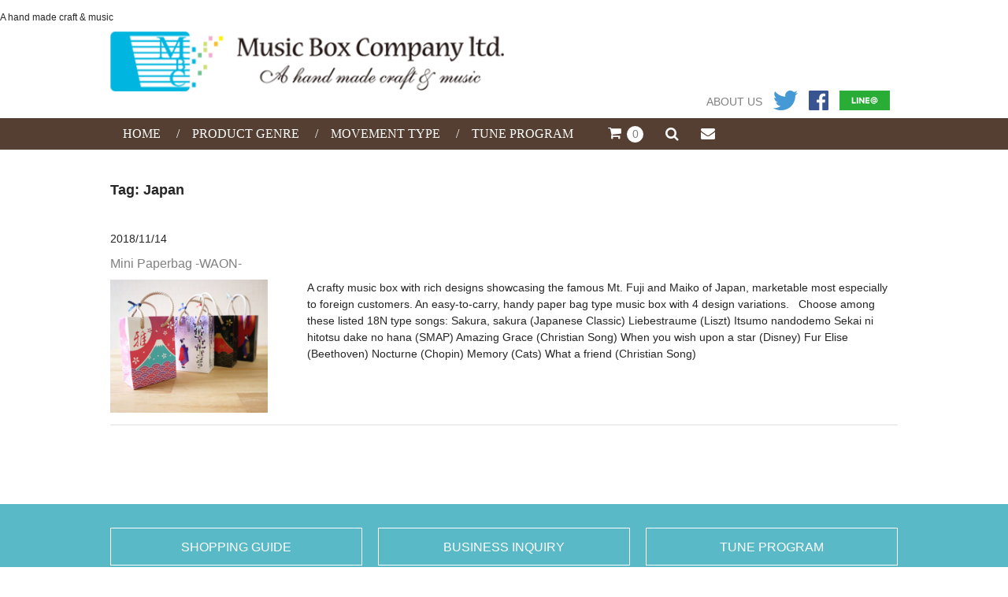

--- FILE ---
content_type: text/html; charset=UTF-8
request_url: https://www.musicbox-japan.com/tag/japan/
body_size: 9004
content:
<!DOCTYPE html>
<html lang="en">

<!-- 20240430 -->

<head>

<!-- Google Tag Manager -->
<script>(function(w,d,s,l,i){w[l]=w[l]||[];w[l].push({'gtm.start':
new Date().getTime(),event:'gtm.js'});var f=d.getElementsByTagName(s)[0],
j=d.createElement(s),dl=l!='dataLayer'?'&l='+l:'';j.async=true;j.src=
'https://www.googletagmanager.com/gtm.js?id='+i+dl;f.parentNode.insertBefore(j,f);
})(window,document,'script','dataLayer','GTM-TFRBF6D');</script>
<!-- End Google Tag Manager -->

	<meta charset="UTF-8" />
	<meta name="viewport" content="width=device-width, user-scalable=no">
	<meta name="format-detection" content="telephone=no"/>
    <link rel="shortcut icon" href="https://www.musicbox-japan.com/wp-content/themes/welcart_basic-child/images/favicon.ico" type="image/x-icon">
    <link rel="apple-touch-icon" href="https://www.musicbox-japan.com/wp-content/themes/welcart_basic-child/images/favicon.png">

	<meta name='robots' content='index, follow, max-image-preview:large, max-snippet:-1, max-video-preview:-1' />

	<!-- This site is optimized with the Yoast SEO plugin v26.8 - https://yoast.com/product/yoast-seo-wordpress/ -->
	<title>Japan archive - musicbox</title>
	<link rel="canonical" href="https://www.musicbox-japan.com/tag/japan/" />
	<meta property="og:locale" content="en_US" />
	<meta property="og:type" content="article" />
	<meta property="og:title" content="Japan archive - musicbox" />
	<meta property="og:url" content="https://www.musicbox-japan.com/tag/japan/" />
	<meta property="og:site_name" content="musicbox" />
	<meta property="og:image" content="https://www.musicbox-japan.com/wp-content/uploads/2018/05/slide_02.jpg" />
	<meta property="og:image:width" content="1447" />
	<meta property="og:image:height" content="757" />
	<meta property="og:image:type" content="image/jpeg" />
	<meta name="twitter:card" content="summary_large_image" />
	<script type="application/ld+json" class="yoast-schema-graph">{"@context":"https://schema.org","@graph":[{"@type":"CollectionPage","@id":"https://www.musicbox-japan.com/tag/japan/","url":"https://www.musicbox-japan.com/tag/japan/","name":"Japan archive - musicbox","isPartOf":{"@id":"https://www.musicbox-japan.com/#website"},"breadcrumb":{"@id":"https://www.musicbox-japan.com/tag/japan/#breadcrumb"},"inLanguage":"en"},{"@type":"BreadcrumbList","@id":"https://www.musicbox-japan.com/tag/japan/#breadcrumb","itemListElement":[{"@type":"ListItem","position":1,"name":"ホーム","item":"https://www.musicbox-japan.com/"},{"@type":"ListItem","position":2,"name":"Japan"}]},{"@type":"WebSite","@id":"https://www.musicbox-japan.com/#website","url":"https://www.musicbox-japan.com/","name":"musicbox","description":"A hand made craft &amp; music","potentialAction":[{"@type":"SearchAction","target":{"@type":"EntryPoint","urlTemplate":"https://www.musicbox-japan.com/?s={search_term_string}"},"query-input":{"@type":"PropertyValueSpecification","valueRequired":true,"valueName":"search_term_string"}}],"inLanguage":"en"}]}</script>
	<!-- / Yoast SEO plugin. -->


<link rel="alternate" type="application/rss+xml" title="musicbox &raquo; Japan Tag Feed" href="https://www.musicbox-japan.com/tag/japan/feed/" />
<style id='wp-emoji-styles-inline-css' type='text/css'>

	img.wp-smiley, img.emoji {
		display: inline !important;
		border: none !important;
		box-shadow: none !important;
		height: 1em !important;
		width: 1em !important;
		margin: 0 0.07em !important;
		vertical-align: -0.1em !important;
		background: none !important;
		padding: 0 !important;
	}
/*# sourceURL=wp-emoji-styles-inline-css */
</style>
<style id='wp-block-library-inline-css' type='text/css'>
:root{--wp-block-synced-color:#7a00df;--wp-block-synced-color--rgb:122,0,223;--wp-bound-block-color:var(--wp-block-synced-color);--wp-editor-canvas-background:#ddd;--wp-admin-theme-color:#007cba;--wp-admin-theme-color--rgb:0,124,186;--wp-admin-theme-color-darker-10:#006ba1;--wp-admin-theme-color-darker-10--rgb:0,107,160.5;--wp-admin-theme-color-darker-20:#005a87;--wp-admin-theme-color-darker-20--rgb:0,90,135;--wp-admin-border-width-focus:2px}@media (min-resolution:192dpi){:root{--wp-admin-border-width-focus:1.5px}}.wp-element-button{cursor:pointer}:root .has-very-light-gray-background-color{background-color:#eee}:root .has-very-dark-gray-background-color{background-color:#313131}:root .has-very-light-gray-color{color:#eee}:root .has-very-dark-gray-color{color:#313131}:root .has-vivid-green-cyan-to-vivid-cyan-blue-gradient-background{background:linear-gradient(135deg,#00d084,#0693e3)}:root .has-purple-crush-gradient-background{background:linear-gradient(135deg,#34e2e4,#4721fb 50%,#ab1dfe)}:root .has-hazy-dawn-gradient-background{background:linear-gradient(135deg,#faaca8,#dad0ec)}:root .has-subdued-olive-gradient-background{background:linear-gradient(135deg,#fafae1,#67a671)}:root .has-atomic-cream-gradient-background{background:linear-gradient(135deg,#fdd79a,#004a59)}:root .has-nightshade-gradient-background{background:linear-gradient(135deg,#330968,#31cdcf)}:root .has-midnight-gradient-background{background:linear-gradient(135deg,#020381,#2874fc)}:root{--wp--preset--font-size--normal:16px;--wp--preset--font-size--huge:42px}.has-regular-font-size{font-size:1em}.has-larger-font-size{font-size:2.625em}.has-normal-font-size{font-size:var(--wp--preset--font-size--normal)}.has-huge-font-size{font-size:var(--wp--preset--font-size--huge)}.has-text-align-center{text-align:center}.has-text-align-left{text-align:left}.has-text-align-right{text-align:right}.has-fit-text{white-space:nowrap!important}#end-resizable-editor-section{display:none}.aligncenter{clear:both}.items-justified-left{justify-content:flex-start}.items-justified-center{justify-content:center}.items-justified-right{justify-content:flex-end}.items-justified-space-between{justify-content:space-between}.screen-reader-text{border:0;clip-path:inset(50%);height:1px;margin:-1px;overflow:hidden;padding:0;position:absolute;width:1px;word-wrap:normal!important}.screen-reader-text:focus{background-color:#ddd;clip-path:none;color:#444;display:block;font-size:1em;height:auto;left:5px;line-height:normal;padding:15px 23px 14px;text-decoration:none;top:5px;width:auto;z-index:100000}html :where(.has-border-color){border-style:solid}html :where([style*=border-top-color]){border-top-style:solid}html :where([style*=border-right-color]){border-right-style:solid}html :where([style*=border-bottom-color]){border-bottom-style:solid}html :where([style*=border-left-color]){border-left-style:solid}html :where([style*=border-width]){border-style:solid}html :where([style*=border-top-width]){border-top-style:solid}html :where([style*=border-right-width]){border-right-style:solid}html :where([style*=border-bottom-width]){border-bottom-style:solid}html :where([style*=border-left-width]){border-left-style:solid}html :where(img[class*=wp-image-]){height:auto;max-width:100%}:where(figure){margin:0 0 1em}html :where(.is-position-sticky){--wp-admin--admin-bar--position-offset:var(--wp-admin--admin-bar--height,0px)}@media screen and (max-width:600px){html :where(.is-position-sticky){--wp-admin--admin-bar--position-offset:0px}}

/*# sourceURL=wp-block-library-inline-css */
</style><style id='global-styles-inline-css' type='text/css'>
:root{--wp--preset--aspect-ratio--square: 1;--wp--preset--aspect-ratio--4-3: 4/3;--wp--preset--aspect-ratio--3-4: 3/4;--wp--preset--aspect-ratio--3-2: 3/2;--wp--preset--aspect-ratio--2-3: 2/3;--wp--preset--aspect-ratio--16-9: 16/9;--wp--preset--aspect-ratio--9-16: 9/16;--wp--preset--color--black: #000000;--wp--preset--color--cyan-bluish-gray: #abb8c3;--wp--preset--color--white: #ffffff;--wp--preset--color--pale-pink: #f78da7;--wp--preset--color--vivid-red: #cf2e2e;--wp--preset--color--luminous-vivid-orange: #ff6900;--wp--preset--color--luminous-vivid-amber: #fcb900;--wp--preset--color--light-green-cyan: #7bdcb5;--wp--preset--color--vivid-green-cyan: #00d084;--wp--preset--color--pale-cyan-blue: #8ed1fc;--wp--preset--color--vivid-cyan-blue: #0693e3;--wp--preset--color--vivid-purple: #9b51e0;--wp--preset--gradient--vivid-cyan-blue-to-vivid-purple: linear-gradient(135deg,rgb(6,147,227) 0%,rgb(155,81,224) 100%);--wp--preset--gradient--light-green-cyan-to-vivid-green-cyan: linear-gradient(135deg,rgb(122,220,180) 0%,rgb(0,208,130) 100%);--wp--preset--gradient--luminous-vivid-amber-to-luminous-vivid-orange: linear-gradient(135deg,rgb(252,185,0) 0%,rgb(255,105,0) 100%);--wp--preset--gradient--luminous-vivid-orange-to-vivid-red: linear-gradient(135deg,rgb(255,105,0) 0%,rgb(207,46,46) 100%);--wp--preset--gradient--very-light-gray-to-cyan-bluish-gray: linear-gradient(135deg,rgb(238,238,238) 0%,rgb(169,184,195) 100%);--wp--preset--gradient--cool-to-warm-spectrum: linear-gradient(135deg,rgb(74,234,220) 0%,rgb(151,120,209) 20%,rgb(207,42,186) 40%,rgb(238,44,130) 60%,rgb(251,105,98) 80%,rgb(254,248,76) 100%);--wp--preset--gradient--blush-light-purple: linear-gradient(135deg,rgb(255,206,236) 0%,rgb(152,150,240) 100%);--wp--preset--gradient--blush-bordeaux: linear-gradient(135deg,rgb(254,205,165) 0%,rgb(254,45,45) 50%,rgb(107,0,62) 100%);--wp--preset--gradient--luminous-dusk: linear-gradient(135deg,rgb(255,203,112) 0%,rgb(199,81,192) 50%,rgb(65,88,208) 100%);--wp--preset--gradient--pale-ocean: linear-gradient(135deg,rgb(255,245,203) 0%,rgb(182,227,212) 50%,rgb(51,167,181) 100%);--wp--preset--gradient--electric-grass: linear-gradient(135deg,rgb(202,248,128) 0%,rgb(113,206,126) 100%);--wp--preset--gradient--midnight: linear-gradient(135deg,rgb(2,3,129) 0%,rgb(40,116,252) 100%);--wp--preset--font-size--small: 13px;--wp--preset--font-size--medium: 20px;--wp--preset--font-size--large: 36px;--wp--preset--font-size--x-large: 42px;--wp--preset--spacing--20: 0.44rem;--wp--preset--spacing--30: 0.67rem;--wp--preset--spacing--40: 1rem;--wp--preset--spacing--50: 1.5rem;--wp--preset--spacing--60: 2.25rem;--wp--preset--spacing--70: 3.38rem;--wp--preset--spacing--80: 5.06rem;--wp--preset--shadow--natural: 6px 6px 9px rgba(0, 0, 0, 0.2);--wp--preset--shadow--deep: 12px 12px 50px rgba(0, 0, 0, 0.4);--wp--preset--shadow--sharp: 6px 6px 0px rgba(0, 0, 0, 0.2);--wp--preset--shadow--outlined: 6px 6px 0px -3px rgb(255, 255, 255), 6px 6px rgb(0, 0, 0);--wp--preset--shadow--crisp: 6px 6px 0px rgb(0, 0, 0);}:where(.is-layout-flex){gap: 0.5em;}:where(.is-layout-grid){gap: 0.5em;}body .is-layout-flex{display: flex;}.is-layout-flex{flex-wrap: wrap;align-items: center;}.is-layout-flex > :is(*, div){margin: 0;}body .is-layout-grid{display: grid;}.is-layout-grid > :is(*, div){margin: 0;}:where(.wp-block-columns.is-layout-flex){gap: 2em;}:where(.wp-block-columns.is-layout-grid){gap: 2em;}:where(.wp-block-post-template.is-layout-flex){gap: 1.25em;}:where(.wp-block-post-template.is-layout-grid){gap: 1.25em;}.has-black-color{color: var(--wp--preset--color--black) !important;}.has-cyan-bluish-gray-color{color: var(--wp--preset--color--cyan-bluish-gray) !important;}.has-white-color{color: var(--wp--preset--color--white) !important;}.has-pale-pink-color{color: var(--wp--preset--color--pale-pink) !important;}.has-vivid-red-color{color: var(--wp--preset--color--vivid-red) !important;}.has-luminous-vivid-orange-color{color: var(--wp--preset--color--luminous-vivid-orange) !important;}.has-luminous-vivid-amber-color{color: var(--wp--preset--color--luminous-vivid-amber) !important;}.has-light-green-cyan-color{color: var(--wp--preset--color--light-green-cyan) !important;}.has-vivid-green-cyan-color{color: var(--wp--preset--color--vivid-green-cyan) !important;}.has-pale-cyan-blue-color{color: var(--wp--preset--color--pale-cyan-blue) !important;}.has-vivid-cyan-blue-color{color: var(--wp--preset--color--vivid-cyan-blue) !important;}.has-vivid-purple-color{color: var(--wp--preset--color--vivid-purple) !important;}.has-black-background-color{background-color: var(--wp--preset--color--black) !important;}.has-cyan-bluish-gray-background-color{background-color: var(--wp--preset--color--cyan-bluish-gray) !important;}.has-white-background-color{background-color: var(--wp--preset--color--white) !important;}.has-pale-pink-background-color{background-color: var(--wp--preset--color--pale-pink) !important;}.has-vivid-red-background-color{background-color: var(--wp--preset--color--vivid-red) !important;}.has-luminous-vivid-orange-background-color{background-color: var(--wp--preset--color--luminous-vivid-orange) !important;}.has-luminous-vivid-amber-background-color{background-color: var(--wp--preset--color--luminous-vivid-amber) !important;}.has-light-green-cyan-background-color{background-color: var(--wp--preset--color--light-green-cyan) !important;}.has-vivid-green-cyan-background-color{background-color: var(--wp--preset--color--vivid-green-cyan) !important;}.has-pale-cyan-blue-background-color{background-color: var(--wp--preset--color--pale-cyan-blue) !important;}.has-vivid-cyan-blue-background-color{background-color: var(--wp--preset--color--vivid-cyan-blue) !important;}.has-vivid-purple-background-color{background-color: var(--wp--preset--color--vivid-purple) !important;}.has-black-border-color{border-color: var(--wp--preset--color--black) !important;}.has-cyan-bluish-gray-border-color{border-color: var(--wp--preset--color--cyan-bluish-gray) !important;}.has-white-border-color{border-color: var(--wp--preset--color--white) !important;}.has-pale-pink-border-color{border-color: var(--wp--preset--color--pale-pink) !important;}.has-vivid-red-border-color{border-color: var(--wp--preset--color--vivid-red) !important;}.has-luminous-vivid-orange-border-color{border-color: var(--wp--preset--color--luminous-vivid-orange) !important;}.has-luminous-vivid-amber-border-color{border-color: var(--wp--preset--color--luminous-vivid-amber) !important;}.has-light-green-cyan-border-color{border-color: var(--wp--preset--color--light-green-cyan) !important;}.has-vivid-green-cyan-border-color{border-color: var(--wp--preset--color--vivid-green-cyan) !important;}.has-pale-cyan-blue-border-color{border-color: var(--wp--preset--color--pale-cyan-blue) !important;}.has-vivid-cyan-blue-border-color{border-color: var(--wp--preset--color--vivid-cyan-blue) !important;}.has-vivid-purple-border-color{border-color: var(--wp--preset--color--vivid-purple) !important;}.has-vivid-cyan-blue-to-vivid-purple-gradient-background{background: var(--wp--preset--gradient--vivid-cyan-blue-to-vivid-purple) !important;}.has-light-green-cyan-to-vivid-green-cyan-gradient-background{background: var(--wp--preset--gradient--light-green-cyan-to-vivid-green-cyan) !important;}.has-luminous-vivid-amber-to-luminous-vivid-orange-gradient-background{background: var(--wp--preset--gradient--luminous-vivid-amber-to-luminous-vivid-orange) !important;}.has-luminous-vivid-orange-to-vivid-red-gradient-background{background: var(--wp--preset--gradient--luminous-vivid-orange-to-vivid-red) !important;}.has-very-light-gray-to-cyan-bluish-gray-gradient-background{background: var(--wp--preset--gradient--very-light-gray-to-cyan-bluish-gray) !important;}.has-cool-to-warm-spectrum-gradient-background{background: var(--wp--preset--gradient--cool-to-warm-spectrum) !important;}.has-blush-light-purple-gradient-background{background: var(--wp--preset--gradient--blush-light-purple) !important;}.has-blush-bordeaux-gradient-background{background: var(--wp--preset--gradient--blush-bordeaux) !important;}.has-luminous-dusk-gradient-background{background: var(--wp--preset--gradient--luminous-dusk) !important;}.has-pale-ocean-gradient-background{background: var(--wp--preset--gradient--pale-ocean) !important;}.has-electric-grass-gradient-background{background: var(--wp--preset--gradient--electric-grass) !important;}.has-midnight-gradient-background{background: var(--wp--preset--gradient--midnight) !important;}.has-small-font-size{font-size: var(--wp--preset--font-size--small) !important;}.has-medium-font-size{font-size: var(--wp--preset--font-size--medium) !important;}.has-large-font-size{font-size: var(--wp--preset--font-size--large) !important;}.has-x-large-font-size{font-size: var(--wp--preset--font-size--x-large) !important;}
/*# sourceURL=global-styles-inline-css */
</style>

<style id='classic-theme-styles-inline-css' type='text/css'>
/*! This file is auto-generated */
.wp-block-button__link{color:#fff;background-color:#32373c;border-radius:9999px;box-shadow:none;text-decoration:none;padding:calc(.667em + 2px) calc(1.333em + 2px);font-size:1.125em}.wp-block-file__button{background:#32373c;color:#fff;text-decoration:none}
/*# sourceURL=/wp-includes/css/classic-themes.min.css */
</style>
<link rel='stylesheet' id='parent-style-css' href='https://www.musicbox-japan.com/wp-content/themes/welcart_basic/style.css?ver=6.9' type='text/css' media='all' />
<link rel='stylesheet' id='child-style-css' href='https://www.musicbox-japan.com/wp-content/themes/welcart_basic-child/style.css?ver=6.9' type='text/css' media='all' />
<link rel='stylesheet' id='wc-basic-style-css' href='https://www.musicbox-japan.com/wp-content/themes/welcart_basic-child/style.css?ver=1.7.7' type='text/css' media='all' />
<link rel='stylesheet' id='font-awesome-css' href='https://www.musicbox-japan.com/wp-content/themes/welcart_basic/font-awesome/font-awesome.min.css?ver=1.0' type='text/css' media='all' />
<link rel='stylesheet' id='usces_default_css-css' href='https://www.musicbox-japan.com/wp-content/plugins/usc-e-shop/css/usces_default.css?ver=2.11.27.2601211' type='text/css' media='all' />
<link rel='stylesheet' id='dashicons-css' href='https://www.musicbox-japan.com/wp-includes/css/dashicons.min.css?ver=6.9' type='text/css' media='all' />
<script type="text/javascript" src="https://www.musicbox-japan.com/wp-includes/js/jquery/jquery.min.js?ver=3.7.1" id="jquery-core-js"></script>
<script type="text/javascript" src="https://www.musicbox-japan.com/wp-includes/js/jquery/jquery-migrate.min.js?ver=3.4.1" id="jquery-migrate-js"></script>
<script type="text/javascript" src="https://www.musicbox-japan.com/wp-content/themes/welcart_basic-child/js/audiojs/audio.min.js?ver=6.9" id="audio_js-js"></script>
<script type="text/javascript" src="https://www.musicbox-japan.com/wp-content/themes/welcart_basic-child/js/functions.js?ver=6.9" id="functions_js-js"></script>
<script type="text/javascript" src="https://www.musicbox-japan.com/wp-content/themes/welcart_basic/js/front-customized.js?ver=1.0" id="wc-basic-js-js"></script>
<link rel="https://api.w.org/" href="https://www.musicbox-japan.com/wp-json/" /><link rel="alternate" title="JSON" type="application/json" href="https://www.musicbox-japan.com/wp-json/wp/v2/tags/123" /><link rel="EditURI" type="application/rsd+xml" title="RSD" href="https://www.musicbox-japan.com/xmlrpc.php?rsd" />
<meta name="generator" content="WordPress 6.9" />
<style type="text/css">.recentcomments a{display:inline !important;padding:0 !important;margin:0 !important;}</style></head>

<body class="archive tag tag-japan tag-123 wp-theme-welcart_basic wp-child-theme-welcart_basic-child metaslider-plugin">

<!-- Google Tag Manager (noscript) -->
<noscript><iframe src="https://www.googletagmanager.com/ns.html?id=GTM-TFRBF6D"
height="0" width="0" style="display:none;visibility:hidden"></iframe></noscript>
<!-- End Google Tag Manager (noscript) -->

	<header id="masthead" class="site-header" role="banner">
		
		<div class="inner cf">

			<p class="site-description">A hand made craft &amp; music</p>
						<div class="site-title">
            <a href="https://www.musicbox-japan.com/" title="musicbox" rel="home">
                <img src="https://www.musicbox-japan.com/wp-content/themes/welcart_basic-child/images/etc/logo_musicbox.png?20240613" alt="Music Box Company co., ltd.">
            </a>
			</div>
			
			<div class="snav cf">
				<div class="search-box">
					<i class="fa fa-search"></i>
					<form role="search" method="get" action="https://www.musicbox-japan.com/" >
		<div class="s-box">
			<input type="text" value="" name="s" id="head-s-text" class="search-text" />
			<input type="submit" id="head-s-submit" class="searchsubmit" value="&#xf002;" />
		</div>
	</form>				
				</div>

				
				<div class="incart-btn">
					<a href="https://www.musicbox-japan.com/usces-cart/"><i class="fa fa-shopping-cart"><span>In Your Cart</span></i><span class="total-quant">0</span></a>
				</div>
				
			</div><!-- .snav -->
			
            <div class="menu_contact">
                <a href="https://www.musicbox-japan.com/about/">ABOUT US</a>
                <a href="https://twitter.com/musicbox_Co" target="_blank"><img src="https://www.musicbox-japan.com/wp-content/themes/welcart_basic-child/images/etc/logo_twitter.png" alt="Twitter"></a>
                <a href="https://ja-jp.facebook.com/musicboxs.jp/" target="_blank"><img src="https://www.musicbox-japan.com/wp-content/themes/welcart_basic-child/images/etc/logo_fb.png" alt="Facebook"></a>
                <a href="line://ti/p/@ugr5025f" target="_blank"><img src="https://www.musicbox-japan.com/wp-content/themes/welcart_basic-child/images/etc/logo_line.png" alt="LINE@"></a>
            </div>
            
		</div><!-- .inner -->
		
		<nav id="site-navigation" class="main-navigation" role="navigation">
            <div class="header_base">
                <label for="panel"><span></span></label>
                <input type="checkbox" id="panel" class="on-off" />
                <div class="nav-menu-open"><ul id="menu-gnavi" class="header-nav-container cf"><li id="menu-item-130" class="menu-item menu-item-type-custom menu-item-object-custom menu-item-home menu-item-130"><a href="https://www.musicbox-japan.com/">HOME</a></li>
<li id="menu-item-668" class="menu-item menu-item-type-taxonomy menu-item-object-category menu-item-has-children menu-item-668"><a href="https://www.musicbox-japan.com/category/item/">PRODUCT GENRE</a>
<ul class="sub-menu">
	<li id="menu-item-669" class="menu-item menu-item-type-taxonomy menu-item-object-category menu-item-669"><a href="https://www.musicbox-japan.com/category/item/itemgenre/jewerlybox/">Jewerly Box</a></li>
	<li id="menu-item-662" class="menu-item menu-item-type-taxonomy menu-item-object-category menu-item-662"><a href="https://www.musicbox-japan.com/category/item/itemgenre/photoframe/">Photo Frame</a></li>
	<li id="menu-item-663" class="menu-item menu-item-type-taxonomy menu-item-object-category menu-item-663"><a href="https://www.musicbox-japan.com/category/item/itemgenre/piano/">Piano</a></li>
	<li id="menu-item-658" class="menu-item menu-item-type-taxonomy menu-item-object-category menu-item-658"><a href="https://www.musicbox-japan.com/category/item/itemgenre/cooljapan/">Cool JAPAN</a></li>
	<li id="menu-item-661" class="menu-item menu-item-type-taxonomy menu-item-object-category menu-item-661"><a href="https://www.musicbox-japan.com/category/item/itemgenre/marionettebox/">Marionette Box</a></li>
	<li id="menu-item-1828" class="menu-item menu-item-type-taxonomy menu-item-object-category menu-item-1828"><a href="https://www.musicbox-japan.com/category/item/itemgenre/laser/">Laser Processing</a></li>
	<li id="menu-item-665" class="menu-item menu-item-type-taxonomy menu-item-object-category menu-item-665"><a href="https://www.musicbox-japan.com/category/item/itemgenre/withflower/">With Flower</a></li>
	<li id="menu-item-664" class="menu-item menu-item-type-taxonomy menu-item-object-category menu-item-664"><a href="https://www.musicbox-japan.com/category/item/itemgenre/simplestyle/">Simple Style</a></li>
	<li id="menu-item-660" class="menu-item menu-item-type-taxonomy menu-item-object-category menu-item-660"><a href="https://www.musicbox-japan.com/category/item/itemgenre/longplays/">Long Plays</a></li>
</ul>
</li>
<li id="menu-item-1220" class="menu-item menu-item-type-custom menu-item-object-custom menu-item-has-children menu-item-1220"><a href="https://www.musicbox-japan.com/movement-selection/">MOVEMENT TYPE</a>
<ul class="sub-menu">
	<li id="menu-item-687" class="menu-item menu-item-type-taxonomy menu-item-object-category menu-item-687"><a href="https://www.musicbox-japan.com/category/item/itemgenre/18note/">18Note</a></li>
	<li id="menu-item-688" class="menu-item menu-item-type-taxonomy menu-item-object-category menu-item-688"><a href="https://www.musicbox-japan.com/category/item/itemgenre/23note/">23Note</a></li>
	<li id="menu-item-689" class="menu-item menu-item-type-taxonomy menu-item-object-category menu-item-689"><a href="https://www.musicbox-japan.com/category/item/itemgenre/30note/">30Note</a></li>
	<li id="menu-item-690" class="menu-item menu-item-type-taxonomy menu-item-object-category menu-item-690"><a href="https://www.musicbox-japan.com/category/item/itemgenre/50note/">50Note</a></li>
	<li id="menu-item-691" class="menu-item menu-item-type-taxonomy menu-item-object-category menu-item-691"><a href="https://www.musicbox-japan.com/category/item/itemgenre/72note/">72Note</a></li>
</ul>
</li>
<li id="menu-item-681" class="menu-item menu-item-type-custom menu-item-object-custom menu-item-681"><a href="https://www.musicbox-japan.com/tune_program/">TUNE PROGRAM</a></li>
</ul></div>                <div class="header_cart">
                    <a href="https://www.musicbox-japan.com/usces-cart/"><i class="fa fa-shopping-cart"></i><span class="total-quant">0</span></a>
                </div>
                <div class="header_search">
                    <a href="#open_search"><i class="fa fa-search"></i></a>
                    <form role="search" method="get" action="https://www.musicbox-japan.com/">
                        <div class="s-box">
                            <input type="text" value="" name="s" id="head-s-text" class="search-text" />
                            <input type="submit" id="head-s-submit" class="searchsubmit" value="Search" />
                        </div>
                    </form>
                </div>
                <div class="header_mail">
                    <a href="https://www.musicbox-japan.com/contact/"><i class="fa fa-envelope"></i></a>
                </div>
            </div>
		</nav><!-- #site-navigation -->

	</header><!-- #masthead -->

		
	<div id="main" class="wrapper one-column">
	<section id="primary" class="site-content">
		<div id="content" role="main">

			<header class="page-header">
				<h1 class="page-title">Tag: <span>Japan</span></h1>			</header><!-- .page-header -->

		
			<div class="post-li">
							<article id="post-601" class="post-601 post type-post status-publish format-standard category-4999jpy category-18note category-itemreco category-cooljapan category-itemnew category-item tag-18n tag-18note tag-black tag-cool tag-fuji tag-japan tag-kawaii tag-maiko tag-paper tag-pink">
					<p><time datetime="2018-11-14T13:07:36+09:00">2018/11/14</time></p>
					<div class="post-title">
						<a href="https://www.musicbox-japan.com/item/minipaperbagwaon/" rel="bookmark" title="Permalink to Mini Paperbag -WAON-">
							Mini Paperbag -WAON-						</a>
					</div>
					<div class="loopimg"><a href="https://www.musicbox-japan.com/item/minipaperbagwaon/"><img width="300" height="253" src="https://www.musicbox-japan.com/wp-content/uploads/2018/11/OR-182.jpg" class="attachment-300x300 size-300x300" alt="OR-182" decoding="async" srcset="https://www.musicbox-japan.com/wp-content/uploads/2018/11/OR-182.jpg 950w, https://www.musicbox-japan.com/wp-content/uploads/2018/11/OR-182-300x253.jpg 300w, https://www.musicbox-japan.com/wp-content/uploads/2018/11/OR-182-768x647.jpg 768w" sizes="(max-width: 300px) 100vw, 300px" /></a></div><div class="loopexp"><div class="field"><p>A crafty music box with rich designs showcasing the famous Mt. Fuji and Maiko of Japan, marketable most especially to foreign customers. An easy-to-carry, handy paper bag type music box with 4 design variations. &nbsp; Choose among these listed 18N type songs: Sakura, sakura (Japanese Classic) Liebestraume (Liszt) Itsumo nandodemo Sekai ni hitotsu dake no hana (SMAP) Amazing Grace (Christian Song) When you wish upon a star (Disney) Fur Elise (Beethoven) Nocturne (Chopin) Memory (Cats) What a friend (Christian Song) &nbsp;</p>
</div></div>				</article>
						</div><!-- .post-li -->

		
		
		</div><!-- #content -->
	</section><!-- #primary -->


	</div><!-- #main -->
	
	
		
		<div id="toTop" class="wrap fixed"><a href="#masthead"><i class="fa fa-chevron-circle-up"></i></a></div>
	
		
	<footer id="colophon" role="contentinfo">
        <div class="footer_container">
            <div class="col3 footer_menu cf">
                <a href="https://www.musicbox-japan.com/guide/">SHOPPING GUIDE</a>
                <a href="https://www.musicbox-japan.com/inquiry/">BUSINESS INQUIRY</a>
                <a href="https://www.musicbox-japan.com/tune_program/">TUNE PROGRAM</a>
            </div>

            <div class="col3 footer_info cf">
                <div>
                    <img src="https://www.musicbox-japan.com/wp-content/themes/welcart_basic-child/images/etc/logo_site.png" alt="Music Box">
                </div>
                <div>
                    <p class="footer_title">How to Contact Us</p>
                    <ul>
                        <li>Tel: +81-266-27-0656</li>
                        <li>Fax: +81-266-28-4976</li>
                        <li>Mondy to Friday: 8:15am - 17:15pm MDT</li>
                        <li>Saturday: Closed</li>
                        <li>Sunday: Closed</li>
                        <li>Pubric Holiday: Closed</li>
                    </ul>
                </div>
                <div>
                    <p class="footer_title">Costumer Service</p>
                    <div class="menu-fnavi-container"><ul id="menu-fnavi" class="menu"><li id="menu-item-164" class="menu-item menu-item-type-post_type menu-item-object-page menu-item-164"><a href="https://www.musicbox-japan.com/contact/">Contact Us</a></li>
<li id="menu-item-165" class="menu-item menu-item-type-custom menu-item-object-custom menu-item-165"><a href="https://www.musicbox-japan.com/category/item/itemgenre/news/">New</a></li>
<li id="menu-item-163" class="menu-item menu-item-type-post_type menu-item-object-page menu-item-163"><a href="https://www.musicbox-japan.com/sitemap/">Site Map</a></li>
<li id="menu-item-162" class="menu-item menu-item-type-post_type menu-item-object-page menu-item-162"><a href="https://www.musicbox-japan.com/privacy/">Warranty Terms/ Returns/ Policy</a></li>
</ul></div>                </div>
            </div>

            <p class="copyright">Copyright(C) 1997-2025　 Music Box Company  Ltd. All Rights Reserved</p>
        </div>
	</footer><!-- #colophon -->
	
	<script type="speculationrules">
{"prefetch":[{"source":"document","where":{"and":[{"href_matches":"/*"},{"not":{"href_matches":["/wp-*.php","/wp-admin/*","/wp-content/uploads/*","/wp-content/*","/wp-content/plugins/*","/wp-content/themes/welcart_basic-child/*","/wp-content/themes/welcart_basic/*","/*\\?(.+)"]}},{"not":{"selector_matches":"a[rel~=\"nofollow\"]"}},{"not":{"selector_matches":".no-prefetch, .no-prefetch a"}}]},"eagerness":"conservative"}]}
</script>
	<script type='text/javascript'>
		uscesL10n = {
			
			'ajaxurl': "https://www.musicbox-japan.com/wp-admin/admin-ajax.php",
			'loaderurl': "https://www.musicbox-japan.com/wp-content/plugins/usc-e-shop/images/loading.gif",
			'post_id': "601",
			'cart_number': "4",
			'is_cart_row': false,
			'opt_esse': new Array( '1','1','1' ),
			'opt_means': new Array( '0','0','0' ),
			'mes_opts': new Array( 'Choose Paper Type','Choose Tune List','Choose Wrapping Color' ),
			'key_opts': new Array( 'Paper+Type','Tune+List','Wrapping+Color' ),
			'previous_url': "https://www.musicbox-japan.com",
			'itemRestriction': "29",
			'itemOrderAcceptable': "0",
			'uscespage': "wp_search",
			'uscesid': "MGdzM3FqNmVsOWd2MmpyNW9pOHNtMTBrNDNpN3JlMGxwM2YzNmdxX2FjdGluZ18wX0E%3D",
			'wc_nonce': "90e8f12275"
		}
	</script>
	<script type='text/javascript' src='https://www.musicbox-japan.com/wp-content/plugins/usc-e-shop/js/usces_cart.js'></script>
			<!-- Welcart version : v2.11.27.2601211 -->
<!-- Type Basic : v1.8.8 -->
<script id="wp-emoji-settings" type="application/json">
{"baseUrl":"https://s.w.org/images/core/emoji/17.0.2/72x72/","ext":".png","svgUrl":"https://s.w.org/images/core/emoji/17.0.2/svg/","svgExt":".svg","source":{"concatemoji":"https://www.musicbox-japan.com/wp-includes/js/wp-emoji-release.min.js?ver=6.9"}}
</script>
<script type="module">
/* <![CDATA[ */
/*! This file is auto-generated */
const a=JSON.parse(document.getElementById("wp-emoji-settings").textContent),o=(window._wpemojiSettings=a,"wpEmojiSettingsSupports"),s=["flag","emoji"];function i(e){try{var t={supportTests:e,timestamp:(new Date).valueOf()};sessionStorage.setItem(o,JSON.stringify(t))}catch(e){}}function c(e,t,n){e.clearRect(0,0,e.canvas.width,e.canvas.height),e.fillText(t,0,0);t=new Uint32Array(e.getImageData(0,0,e.canvas.width,e.canvas.height).data);e.clearRect(0,0,e.canvas.width,e.canvas.height),e.fillText(n,0,0);const a=new Uint32Array(e.getImageData(0,0,e.canvas.width,e.canvas.height).data);return t.every((e,t)=>e===a[t])}function p(e,t){e.clearRect(0,0,e.canvas.width,e.canvas.height),e.fillText(t,0,0);var n=e.getImageData(16,16,1,1);for(let e=0;e<n.data.length;e++)if(0!==n.data[e])return!1;return!0}function u(e,t,n,a){switch(t){case"flag":return n(e,"\ud83c\udff3\ufe0f\u200d\u26a7\ufe0f","\ud83c\udff3\ufe0f\u200b\u26a7\ufe0f")?!1:!n(e,"\ud83c\udde8\ud83c\uddf6","\ud83c\udde8\u200b\ud83c\uddf6")&&!n(e,"\ud83c\udff4\udb40\udc67\udb40\udc62\udb40\udc65\udb40\udc6e\udb40\udc67\udb40\udc7f","\ud83c\udff4\u200b\udb40\udc67\u200b\udb40\udc62\u200b\udb40\udc65\u200b\udb40\udc6e\u200b\udb40\udc67\u200b\udb40\udc7f");case"emoji":return!a(e,"\ud83e\u1fac8")}return!1}function f(e,t,n,a){let r;const o=(r="undefined"!=typeof WorkerGlobalScope&&self instanceof WorkerGlobalScope?new OffscreenCanvas(300,150):document.createElement("canvas")).getContext("2d",{willReadFrequently:!0}),s=(o.textBaseline="top",o.font="600 32px Arial",{});return e.forEach(e=>{s[e]=t(o,e,n,a)}),s}function r(e){var t=document.createElement("script");t.src=e,t.defer=!0,document.head.appendChild(t)}a.supports={everything:!0,everythingExceptFlag:!0},new Promise(t=>{let n=function(){try{var e=JSON.parse(sessionStorage.getItem(o));if("object"==typeof e&&"number"==typeof e.timestamp&&(new Date).valueOf()<e.timestamp+604800&&"object"==typeof e.supportTests)return e.supportTests}catch(e){}return null}();if(!n){if("undefined"!=typeof Worker&&"undefined"!=typeof OffscreenCanvas&&"undefined"!=typeof URL&&URL.createObjectURL&&"undefined"!=typeof Blob)try{var e="postMessage("+f.toString()+"("+[JSON.stringify(s),u.toString(),c.toString(),p.toString()].join(",")+"));",a=new Blob([e],{type:"text/javascript"});const r=new Worker(URL.createObjectURL(a),{name:"wpTestEmojiSupports"});return void(r.onmessage=e=>{i(n=e.data),r.terminate(),t(n)})}catch(e){}i(n=f(s,u,c,p))}t(n)}).then(e=>{for(const n in e)a.supports[n]=e[n],a.supports.everything=a.supports.everything&&a.supports[n],"flag"!==n&&(a.supports.everythingExceptFlag=a.supports.everythingExceptFlag&&a.supports[n]);var t;a.supports.everythingExceptFlag=a.supports.everythingExceptFlag&&!a.supports.flag,a.supports.everything||((t=a.source||{}).concatemoji?r(t.concatemoji):t.wpemoji&&t.twemoji&&(r(t.twemoji),r(t.wpemoji)))});
//# sourceURL=https://www.musicbox-japan.com/wp-includes/js/wp-emoji-loader.min.js
/* ]]> */
</script>
	</body>
</html>


--- FILE ---
content_type: text/css
request_url: https://www.musicbox-japan.com/wp-content/themes/welcart_basic-child/style.css?ver=1.7.7
body_size: 3562
content:
/*
Theme Name:	Welcart Basic Child
Template:   welcart_basic
*/

body {
    font-family: sans-serif;
}

.col3 > * {
    position: relative;
}
.col3 > *:nth-of-type(n + 2) {
    margin: 30px 0px 0px;
}
@media screen and (min-width: 62.5em) {
    .col3 > * {
        float: left;
        width: 32%;
    }
    .col3 > *:nth-of-type(n + 2) {
        margin: 0px 0px 0px 2%;
    }
}


/*-------- ヘッダー --------*/
body {
    margin-top: 40px;
}

div.site-title,
h1.site-title {
    width: 100%;
}

.site-description {
    position: fixed;
    top: 0px;
    left: 0px;
    right: 0px;
    z-index: 9999;
}

#site-navigation label {
    position: fixed;
    z-index: 9999;
}

.inner {
    position: relative;
}

.search-box input[type="text"] {
    position: relative;
    z-index: 9999;
}

.menu_contact {
    position: absolute;
    bottom: 10px;
    left: 10px;
}
.menu_contact a {
    display: inline-block;
}
.menu_contact a:nth-of-type(n + 2) {
    margin-left: 10px;
}

.header_search,
.header_cart,
.header_mail {
    display: none;
}

@media screen and (min-width: 38.75em) {
    div.site-title,
    h1.site-title {
        width: 50%;
    }
    
    .menu_contact {
        right: 10px;
        left: auto;
    }
}

@media screen and (max-width: 999px) {
    header #site-navigation input#panel.on-off + div.nav-menu-open,
    header #site-navigation input#panel.on-off + div.header-nav-container {
        position: fixed;
        top: 40px;
        left: 0px;
        right: 0px;
        bottom: 0px;
        z-index: 9999;
        height: 0px;
        background-color: #fff;
        overflow-y: auto;
        transition: all 0.5s;
    }

    header #site-navigation input#panel.on-off:checked + div.nav-menu-open,
    header #site-navigation input#panel.on-off:checked + div.header-nav-container {
        position: fixed;
        top: 40px;
        left: 0px;
        right: 0px;
        bottom: 0px;
        z-index: 9999;
        height: 100%;
        background-color: #fff;
    }
}

@media screen and (min-width: 62.5em) {
    body {
        margin-top: 0px;
    }
    
    #site-navigation {
        background-color: #543f32;
    }
    
    .header_base {
        display: flex;
        justify-content: flex-start;
        align-items: center;
        width: 1000px;
        margin: 0px auto;
        line-height: 1;
    }
    
	header #site-navigation input#panel.on-off + div.nav-menu-open,
	header #site-navigation input#panel.on-off:checked + div.nav-menu-open,
	header #site-navigation input#panel.on-off + div.header-nav-container {
        all: initial;
        display: inline-block;
        position: relative;
		background-color: transparent;
	}
    
    #site-navigation div ul.header-nav-container {
        all: initial;
        display: inline-block;
        position: relative;
        z-index: 9999;
        width: auto;
    }
    #site-navigation div ul.header-nav-container * {
        all: initial;
        box-sizing: border-box;
        cursor: pointer;
    }
    #site-navigation div ul.header-nav-container li {
        display: inline-block;
        position: relative;
    }
    #site-navigation div ul.header-nav-container li a {
        display: inline-block;
        color: #fff;
        font-size: 16px;
        height: 40px;
        line-height: 40px;
        padding: 0px 1em;
    }
    #site-navigation div ul.header-nav-container li a:link,
    #site-navigation div ul.header-nav-container li a:visited,
    #site-navigation div ul.header-nav-container li a:active {
        color: #fff;
    }
    #site-navigation div ul.header-nav-container li a:hover {
        color: #fff;
        text-decoration: none;
    }
    #site-navigation div ul.header-nav-container > li:nth-of-type(n + 2):before {
        color: #fff;
        content: "/";
    }
    #site-navigation div ul.header-nav-container ul {
        display: none;
        position: absolute;
        top: 40px;
        left: 0px;
        width: 100%;
        border: none;
        background-color: transparent;
    }
    #site-navigation div ul.header-nav-container ul li {
        width: 100%;
        margin-top: -1px;
    }
    #site-navigation div ul.header-nav-container ul li a {
        display: block;
        position: relative;
        border-left: 0.5em solid #543f32;
        background-color: #eee9e6;
        border-top: 1px solid #543f32;
        border-right: 1px solid #543f32;
        border-bottom: 1px solid #543f32;
        color: #262626;
        font-size: 15px;
    }
    #site-navigation div ul.header-nav-container ul li a:link,
    #site-navigation div ul.header-nav-container ul li a:visited,
    #site-navigation div ul.header-nav-container ul li a:active {
        color: #262626;
    }
    #site-navigation div ul.header-nav-container ul li a:hover {
        color: #262626;
    }
    #site-navigation div ul.header-nav-container ul ul {
        display: none;
        position: relative;
        top: 0px;
        left: 0px;
        width: 100%;
        padding-left: 1em;
    }
    #site-navigation div ul.header-nav-container ul ul li {
        margin-top: 0px;
    }
    #site-navigation div ul.header-nav-container ul ul li a {
        padding-left: 1em;
        border-top: none;
        border-left: none;
        background-color: #fff;
    }
    #site-navigation div ul.header-nav-container ul ul li a:before {
        position: absolute;
        top: 0px;
        left: 0px;
        bottom: 0px;
        width: 0.5em;
        border-left: 1px solid #543f32;
        border-right: 1px solid #543f32;
        content: "";
    }
    #site-navigation div ul.header-nav-container ul ul li a:after {
        content: "";
    }
    
    .header_cart {
        display: inline-block;
        padding-left: 2em;
    }
    .header_cart i {
        color: #fff;
        font-size: 18px;
    }
    .header_cart .total-quant {
        display: inline-block;
        margin-left: 0.5em;
        width: 1.5em;
        height: 1.5em;
        line-height: 1.5em;
        border-radius: 50%;
        background-color: #fff;
        text-align: center;
    }
    
    .header_search {
        display: inline-block;
        position: relative;
        z-index: 9999;
        padding-left: 2em;
    }
    .header_search i {
        color: #fff;
        font-size: 18px;
    }
    .header_search form {
        display: none;
        position: absolute;
        top: 32px;
        left: 0px;
        width: 300px;
    }
    @media screen and (max-width: 999px) {
        .header_search form {
            left: -200px;
        }
    }
    .header_search form.js_open {
        display: block;
    }
    .header_search form input {
        display: inline-block;
    }
    .header_search form input[type="submit"] {
        padding: 0.5em;
    }

    .header_mail {
        display: inline-block;
        padding-left: 2em;
    }
    .header_mail i {
        color: #fff;
        font-size: 18px;
    }
}

@media screen and (min-width: 62.5em) {
    .search-box {
        display: none;
    }

    .incart-btn {
        display: none;
    }
}

/*-------- スライドショー --------*/

.flex-control-paging li a {
    background-color: #eee9e6 !important;
}

.flex-control-paging li a.flex-active {
    background-color: #dcd3b2 !important;
}


/*-------- ページ --------*/

#main.one-column #content {
    padding: 0px 0px 30px;
}

.front-il {
    margin-bottom: 30px;
}

@media screen and (min-width: 38.75em) {
	.front-il article {
		width: 32%;
		margin-right: 2%;
	}
	.front-il article:nth-of-type(2n) {
		margin-right: 2%;
	}
	.front-il article:nth-of-type(3n) {
		margin-right: 0;
    }
	.front-il article:nth-of-type(5n) {
		margin-right: 2%;
    }
}

.cart_page_title {
    font-size: 18px;
}

.mw_wp_form .form_step,
.cart_navi > ul {
    display: flex;
    justify-content: center;
    margin: 30px 0px 0px;
    list-style: none;
}

.mw_wp_form .form_step > li,
.cart_navi > ul > li {
    display: flex;
    justify-content: center;
    align-items: center;
    position: relative;
    padding: 1em;
    width: 22%;
    border: 1px solid currentColor;
    font-weight: bold;
    text-align: center;
    color: #543f32;
    font-size: 1.5vw;
}
.mw_wp_form .form_step > li:nth-of-type(n + 2),
.cart_navi > ul > li:nth-of-type(n + 2) {
    margin: 0px 0px 0px 4%;
}

.mw_wp_form_input .form_step > li:nth-of-type(1),
.mw_wp_form_preview .form_step > li:nth-of-type(2),
.mw_wp_form_complete .form_step > li:nth-of-type(4),
.cart_navi > ul > li.current {
    color: #fff;
    background-color: #543f32;
}

@media print, (min-width: 992px) {
    .mw_wp_form .form_step > li,
    .cart_navi > ul > li {
        font-size: 100%;
    }
}

#cart_table {
    margin: 30px 0px 0px;
    width: 100%;
}

#cart_table tr,
#cart_table th,
#cart_table td {
    display: block;
    width: 100%;
}

#cart_table > thead {
    display: none;
}

#cart_table > tbody > tr:nth-of-type(n + 2) {
    margin: 30px 0px 0px;
}

#cart_table > tbody > tr > td {
    position: relative;
    padding: 10px 10px 10px 10em;
    border-top: 1px solid #543f32;
}
#cart_table > tbody > tr > td:before {
    position: absolute;
    top: 10px;
    left: 10px;
}

#cart_table > tbody > tr > td.num:before {
    content: "No.";
}

#cart_table > tbody > tr > td.thumbnail {
    border: none;
}

#cart_table > tbody > tr > td.productname:before {
    content: "Item Name";
}

#cart_table > tbody > tr > td.unitprice:before {
    content: "Unit price";
}

#cart_table > tbody > tr > td.quantity:before {
    content: "Quantity";
}

#cart_table > tbody > tr > td.subtotal:before {
    content: "Amount";
}

#cart_table > tbody > tr > td.stock:before {
    content: "Stock Status";
}

#cart_table > tbody > tr > td.action {
    padding: 10px;
    text-align: center;
}

#cart_table > tfoot > tr > td,
#cart_table > tfoot > tr > th {
    text-align: right;
}

.customer_form {
    margin: 30px 0px 0px;
    width: 100%;
    border-collapse: collapse;
    table-layout: fixed;
}
.customer_form th,
.customer_form td {
    padding: 10px;
    border-top: solid 1px #543f32;
    border-bottom: solid 1px #543f32;
}

.cart-page .header_explanation {
    margin: 30px 0px 0px;
    text-align: center;
}

.cart-page .no_cart {
    text-align: center;
}

.cart-page .upbutton {
    margin: 30px 0px 0px;
    text-align: center;
}

.cart-page .upbutton > input {
    margin: 0px 1em;
}

.cart-page .currency_code {
    margin: 1em 0px 0px;
    text-align: right;
}

.cart-page .send {
    margin: 30px 0px 0px;
    text-align: center;
}

.cart-page .send > input {
    margin: 0px 1em;
}

.cart-page .footer_explanation {
    margin: 30px 0px 0px;
}

.cart-page .error_message {
    margin: 30px 0px 0px;
    text-align: center;
}

.campaign-banner {
    display: flex;
    justify-content: center;
    flex-wrap: wrap;
}

.campaign-banner > a:nth-of-type(n + 2) {
    margin: 30px 0px 0px;
}

.campaign-banner > a > img {
    width: 100%;    
}

@media screen and (min-width: 62.5em) {
    .campaign-banner > a {
        width: 49%;
    }
    .campaign-banner > a:nth-of-type(n + 2) {
        margin: 0px 0px 0px 2%;
    }
}

.about-shop {
    display: flex;
    justify-content: center;
    flex-wrap: wrap;
    padding: 0px 30px;
    margin: 30px 0px 0px;
}

.about-shop-news {
    margin: 30px 0px 0px 0px;
}

.about-shop-news h2 {
    font-size: 16px;
}

.list_news {
    display: flex;
    flex-wrap: wrap;
}

.list_news > dt,
.list_news > dd {
    display: flex;
    align-items: center;
    margin: 0px;
    border-bottom: 1px solid #c9c9c9;
}

.list_news > dt {
    width: 6em;
    padding: 1em 0px;
}

.list_news > dd {
    width: calc(100% - 6em);
    padding: 1em 1em 1em 3em;
    white-space: normal;
}

@media screen and (min-width: 62.5em) {
    .about-shop-fb,
    .about-shop-news {
        width: 49%;
    }
    .about-shop-news {
        margin: 0px 0px 0px 2%;
    }
}

#itempage {
    padding: 0px 10px;
}

#itempage .itemimg img {
    display: block;
    margin: 0px auto;
    max-width: 100%;
    height: auto;
}

#itempage .itemsubimg {
    display: flex;
    flex-wrap: wrap;
    margin: 0px -1%;
    box-sizing: border-box;
}

#itempage .itemsubimg a {
    margin: 10px 1% 0px;
    width: 31.3%;
}

#itempage .itemsubimg img {
    width: 100%;
    height: auto;
}

#itempage .detail-box {
    margin: 30px 0px 0px;
}

#itempage .spec-box {
    margin: 30px 0px 0px;
}

#itempage .spec-box dl {
    display: flex;
    flex-wrap: wrap;
    border: 1px solid #000;
    border-top: none;
}

#itempage .spec-box dl > dt,
#itempage .spec-box dl > dd {
    width: 100%;
    padding: 1em;
    border-top: 1px solid #000;
    text-align: center;
}

#itempage .spec-box dl > dt {
    background-color: #543f32;
    color: #fff;
}

@media screen and (min-width: 38.75em) {
    #itempage .spec-box dl > dt,
    #itempage .spec-box dl > dd {
        text-align: left;
    }
    #itempage .spec-box dl > dt {
        display: flex;
        align-items: center;
        width: 20%;
    }
    #itempage .spec-box dl > dd {
        width: 80%;
    }
}

#itempage .tune-program {
    margin: 30px auto;
    width: 300px;
}

#itempage .tune-program img {
    width: 100%;
    height: auto;;
}

#itempage .item-info {
    margin: 30px 0px 0px;
}

#itempage .skuform {
    padding: 10px 0px;
    margin: 30px 0px 0px;
    border-top: 1px solid #543f32;
    border-bottom: 1px solid #543f32;
}

#itempage .quantity {
    display: inline-block;
    margin: 10px 0px 0px;
}

#itempage .cart-button {
    display: inline-block;
    margin: 10px 0px 0px;
}

@media screen and (min-width: 38.75em) {
    #itempage #item-main {
        display: flex;
    }
    #itempage #img-box,
    #itempage .detail-box {
        margin: 0px;
        width: 48%;
    }
    #itempage .detail-box {
        margin: 0px 0px 0px 4%;
    }
}

.link_alphabet_title {
    margin: 30px 0px 0px;
    text-align: center;
}

.link_alphabet {
    display: flex;
    justify-content: center;
    flex-wrap: wrap;
}
.link_alphabet > li {
    margin: 10px 0.5em;
}
.link_alphabet > li > a {
    display: flex;
    justify-content: center;
    align-items: center;
    width: 2em;
    height: 2em;
    background-color: #543f32;
    color: #fff;
    text-decoration: none;
}

.search_music {
    text-align: center;
}

.title_alphabet {
    padding: 0px 0px 0px 1em;
    margin: 30px 0px 0px;
    background-color: #543f32;
    color: #fff;
}

.title_artist {
    position: relative;
    padding: 0px 0px 0px 1.5em;
    margin: 10px 0px 0px;
    color: #543f32;
}
.title_artist:before {
    position: absolute;
    top: 50%;
    left: 0px;
    transform: translateY(-50%);
    background-image: url(./images/etc/icon_microphone.png);
    background-repeat: no-repeat;
    background-size: cover;
    width: 1em;
    height: 1em;
    content: "";
}
.title_artist:nth-of-type(n + 2) {
    margin: 30px 0px 0px;
}

.title_music {
    position: relative;
    padding: 0px 0px 0px 1.5em;
    margin: 10px 0px 0px;
}
.title_music:before {
    position: absolute;
    top: 50%;
    left: 0px;
    transform: translateY(-50%);
    background-image: url(./images/etc/icon_note.png);
    background-repeat: no-repeat;
    background-size: cover;
    width: 1em;
    height: 1em;
    content: "";
}

.tune_program_item {
    padding: 0px 1em;
}

.list_note {
    display: flex;
    border-left: 1px solid #543f32;
    border-bottom: 1px solid #543f32;
}
.list_note > div {
    width: 20%;
    text-align: center;
}
.list_note > div > dt,
.list_note > div > dd {
    padding: 1em 0px;
    border-top: 1px solid #543f32;
    border-right: 1px solid #543f32;
    line-height: 1;
}
.list_note > div > dt {
    height: 3em;
}
.list_note > div > dd {
    height: calc(100% - 3em);
}

.menu-sitemap-container {
    margin: 30px 0px 0px;
}

.menu-sitemap-container > ul {
    display: table;
    margin: -1em 0px 0px;
}

.menu-sitemap-container li {
    margin: 1em 0px 0px;
}

.menu-sitemap-container .sub-menu {
    margin: 0px 0px 0px 1em;
}

.menu-sitemap-container .menu-item-has-children,
.menu-sitemap-container .menu-item-has-children + li {
    margin: 2em 0px 0px;
}

input[id*="Tune+Program"] {
    width: 100%;
    max-width: 400px;
}

.list_item {
    margin: 30px 0px 0px;
}

.list_item > ul {
    display: flex;
    flex-wrap: wrap;
    justify-content: center;
    margin: 0px -10px;
    list-style: none;
}

.list_item > ul > li {
    margin: 20px 10px 0px;
}

.list_item > ul > li > a {
    display: flex;
    flex-direction: column;
    height: 100%;
}
.list_item > ul > li > a:hover {
    color: #808080;
    text-decoration: none;
}

.list_item > ul > li > a > img {
    max-width: 100%;
    height: auto;
}

.list_item > ul > li > a > p {
    margin: auto 0px 0px;
    text-align: center;
}

@media screen and (max-width: 38.74em) {
	.list_item > ul > li {
        width: calc(50% - 20px);
	}
}

@media screen and (min-width: 38.75em) {
	.list_item > ul > li {
        width: calc(33.3% - 20px);
	}
}

/*-------- フッター --------*/

footer {
    padding: 30px;
    background-color: #59b9c6;
    font-size: 15px;
}

@media screen and (min-width: 62.5em) {
    .footer_container {
        width: 1000px;
        margin: 0px auto;
    }
}

footer .col3:nth-of-type(n + 2) {
    margin-top: 30px;
}

.footer_title {
    font-size: 16px;
    font-weight: bold;
}

.footer_title + * {
    margin-top: 0.5em;
}

.footer_menu a {
    display: block;
    border: 1px solid #fff;
    height: 3em;
    line-height: 3em;
    text-align: center;
    font-size: 16px;
}
.footer_menu a:link,
.footer_menu a:visited,
.footer_menu a:active {
    color: #fff;
}
.footer_menu a:hover {
    color: #59b9c6;
    border: 1px solid #fff;
    background-color: #fff;
}

.footer_info > * {
    text-align: center;
}
@media screen and (min-width: 62.5em) {
    .footer_info > * {
        text-align: left;
    }
    .footer_info > *:nth-of-type(1) {
        width: 16%;
    }
    .footer_info > *:nth-of-type(2) {
        width: 40%;
    }
    .footer_info > *:nth-of-type(3) {
        width: 40%;
    }
}

footer nav {
    padding: 0px;
}
footer nav li {
    width: 100%;
    padding: 0px;
    margin: 0px;
    line-height: 1.5;
}

#toTop {
    z-index: 9999;
}


/*-------- プラグイン --------*/

.mw_wp_form {
    padding: 0px 10px;
}

.mw_wp_form dl {
    display: flex;
    flex-wrap: wrap;
    margin: 30px 0px 0px;
    border: 1px solid #543f32;
    border-top: none;
}

.mw_wp_form dl > dt,
.mw_wp_form dl > dd {
    width: 100%;
    padding: 1em;
    border-top: 1px solid #543f32;
    text-align: center;
}

@media print, (min-width: 768px) {
    .mw_wp_form dl > dt,
    .mw_wp_form dl > dd {
        text-align: left;
    }
    .mw_wp_form dl > dt {
        display: flex;
        align-items: center;
        width: 20%;
    }
    .mw_wp_form dl > dd {
        width: 80%;
        border-left: 1px solid #543f32;
    }
}

.mw_wp_form input[type="text"],
.mw_wp_form input[type="email"],
.mw_wp_form input[type="tel"],
.mw_wp_form textarea {
    padding: 1em;
    border: 1px solid #ccc;
    width: 100%;
    font-size: 15px;
}

.mw_wp_form input[type="submit"],
.mw_wp_form input[type="submit"]:hover {
    display: table;
    margin: 30px auto;
    background-color: #543f32;
}

.mw_wp_form_complete div {
    margin: 30px 0px 0px;
    text-align: center;
}

.audiojs,
.audiojs > .play-pause,
.audiojs > .play-pause > p {
    width: 30px;
    height: 30px;
}

.audiojs {
    display: table;
    margin: 5px auto 0px;
    background: none;
    box-shadow: none;
    border: 2px solid #000;
}

.audiojs > .play-pause {
    padding: 0px;
    border: none;
}

.audiojs > .play-pause > p {
    position: relative;
    background: none;
}

.audiojs > .play-pause > .play:before {
    position: absolute;
    top: 50%;
    left: 50%;
    transform: translateX(-25%) translateY(-50%);
    width: 0px;
    height: 0px;
    border: 8px solid transparent;
    border-left: 12px solid #000;
    content: "";
}

.audiojs > .play-pause > .pause:before {
    position: absolute;
    top: 50%;
    left: 50%;
    transform: translateX(-50%) translateY(-50%);
    width: 4px;
    height: 12px;
    border-left: 4px solid #000;
    border-right: 4px solid #000;
    content: "";
}

.audiojs > .scrubber {
    display: none;
}

.audiojs > .time {
    display: none;
}


--- FILE ---
content_type: application/javascript
request_url: https://www.musicbox-japan.com/wp-content/themes/welcart_basic-child/js/functions.js?ver=6.9
body_size: 503
content:
/*----------------------------------------------------------------------
    グロナビ
  ----------------------------------------------------------------------*/
jQuery(function($) {
    $("#menu-gnavi > .menu-item").hover(function() {
        $("> ul:not(:animated)", this).slideDown(300);
    }, function() {
        $("> ul:not(:animated)", this).slideUp(300);
    });
});

/*----------------------------------------------------------------------
    検索フォーム開閉
  ----------------------------------------------------------------------*/
jQuery(function($) {
    $('a[href="#open_search"]').click(function() {
        $(this).parent().find('form').toggleClass("js_open");
        return false;
    });
});

/*----------------------------------------------------------------------
    audio.js
  ----------------------------------------------------------------------*/
jQuery(function($) {
    audiojs.events.ready(function() {
        var as = audiojs.createAll();
    });
});

/*----------------------------------------------------------------------
 Smoothscroll
----------------------------------------------------------------------*/
jQuery(function($) {
    $('a[href^=#]').click(function(){
      var speed = 500;
      var href= $(this).attr("href");
      var target = $(href == "#" || href == "" ? 'html' : href);
      if( target.size() < 1 ) return true;
      var position = target.offset().top;
      var windowSize = $(window).width();
      // モバイル表示時はグロナビの高さ分移動量を差し引く
      if( 768 > windowSize ) {
          position = position - 90;
      }
      $("html, body").animate({scrollTop:position}, speed, "swing");
      return false;
    });
  });
